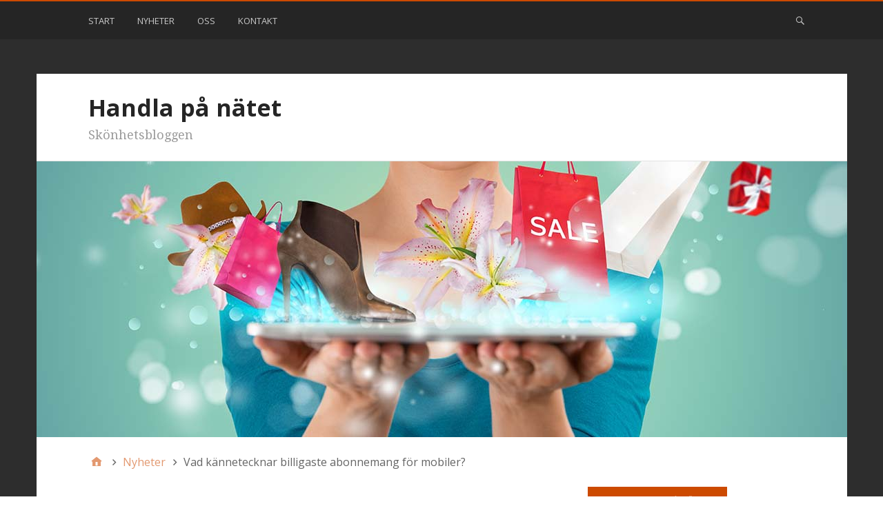

--- FILE ---
content_type: text/html; charset=UTF-8
request_url: https://pysseltokig.se/vad-kannetecknar-billigaste-abonnemang-for-mobiler/
body_size: 9468
content:
<!DOCTYPE html>
<html dir="ltr" lang="sv-SE" prefix="og: https://ogp.me/ns#">

<head>
<meta charset="UTF-8" />
<title>Vad kännetecknar billigaste abonnemang för mobiler? | Handla på nätet</title>
    <style>
        #wpadminbar #wp-admin-bar-p404_free_top_button .ab-icon:before {
            content: "\f103";
            color:red;
            top: 2px;
        }
    </style>
    
		<!-- All in One SEO 4.6.1.1 - aioseo.com -->
		<meta name="description" content="På Billigasteabonnemang.se listas de mobilabonnemang som för tillfället kan tecknas till lägsta månadskostnad. Genom att se på listan är det tydligt att vissa saker kännetecknar billigaste abonnemang för mobil och surfplattor. Billigaste abonnemang har… Mycket lite surf De tre abonnemang som kommer högst upp på listan ”Billigaste abonnemang” har samtliga enbart 2 GB i surfmängd." />
		<meta name="robots" content="max-image-preview:large" />
		<link rel="canonical" href="https://pysseltokig.se/vad-kannetecknar-billigaste-abonnemang-for-mobiler/" />
		<meta name="generator" content="All in One SEO (AIOSEO) 4.6.1.1" />
		<meta property="og:locale" content="sv_SE" />
		<meta property="og:site_name" content="Handla på nätet | Skönhetsbloggen" />
		<meta property="og:type" content="article" />
		<meta property="og:title" content="Vad kännetecknar billigaste abonnemang för mobiler? | Handla på nätet" />
		<meta property="og:description" content="På Billigasteabonnemang.se listas de mobilabonnemang som för tillfället kan tecknas till lägsta månadskostnad. Genom att se på listan är det tydligt att vissa saker kännetecknar billigaste abonnemang för mobil och surfplattor. Billigaste abonnemang har… Mycket lite surf De tre abonnemang som kommer högst upp på listan ”Billigaste abonnemang” har samtliga enbart 2 GB i surfmängd." />
		<meta property="og:url" content="https://pysseltokig.se/vad-kannetecknar-billigaste-abonnemang-for-mobiler/" />
		<meta property="article:published_time" content="2021-12-21T11:25:32+00:00" />
		<meta property="article:modified_time" content="2021-12-21T11:25:32+00:00" />
		<meta name="twitter:card" content="summary" />
		<meta name="twitter:title" content="Vad kännetecknar billigaste abonnemang för mobiler? | Handla på nätet" />
		<meta name="twitter:description" content="På Billigasteabonnemang.se listas de mobilabonnemang som för tillfället kan tecknas till lägsta månadskostnad. Genom att se på listan är det tydligt att vissa saker kännetecknar billigaste abonnemang för mobil och surfplattor. Billigaste abonnemang har… Mycket lite surf De tre abonnemang som kommer högst upp på listan ”Billigaste abonnemang” har samtliga enbart 2 GB i surfmängd." />
		<script type="application/ld+json" class="aioseo-schema">
			{"@context":"https:\/\/schema.org","@graph":[{"@type":"Article","@id":"https:\/\/pysseltokig.se\/vad-kannetecknar-billigaste-abonnemang-for-mobiler\/#article","name":"Vad k\u00e4nnetecknar billigaste abonnemang f\u00f6r mobiler? | Handla p\u00e5 n\u00e4tet","headline":"Vad k\u00e4nnetecknar billigaste abonnemang f\u00f6r mobiler?","author":{"@id":"https:\/\/pysseltokig.se\/author\/webmaster\/#author"},"publisher":{"@id":"https:\/\/pysseltokig.se\/#organization"},"datePublished":"2021-12-21T12:25:32+01:00","dateModified":"2021-12-21T12:25:32+01:00","inLanguage":"sv-SE","mainEntityOfPage":{"@id":"https:\/\/pysseltokig.se\/vad-kannetecknar-billigaste-abonnemang-for-mobiler\/#webpage"},"isPartOf":{"@id":"https:\/\/pysseltokig.se\/vad-kannetecknar-billigaste-abonnemang-for-mobiler\/#webpage"},"articleSection":"Nyheter"},{"@type":"BreadcrumbList","@id":"https:\/\/pysseltokig.se\/vad-kannetecknar-billigaste-abonnemang-for-mobiler\/#breadcrumblist","itemListElement":[{"@type":"ListItem","@id":"https:\/\/pysseltokig.se\/#listItem","position":1,"name":"Hem","item":"https:\/\/pysseltokig.se\/","nextItem":"https:\/\/pysseltokig.se\/vad-kannetecknar-billigaste-abonnemang-for-mobiler\/#listItem"},{"@type":"ListItem","@id":"https:\/\/pysseltokig.se\/vad-kannetecknar-billigaste-abonnemang-for-mobiler\/#listItem","position":2,"name":"Vad k\u00e4nnetecknar billigaste abonnemang f\u00f6r mobiler?","previousItem":"https:\/\/pysseltokig.se\/#listItem"}]},{"@type":"Organization","@id":"https:\/\/pysseltokig.se\/#organization","name":"Handla p\u00e5 n\u00e4tet","url":"https:\/\/pysseltokig.se\/"},{"@type":"Person","@id":"https:\/\/pysseltokig.se\/author\/webmaster\/#author","url":"https:\/\/pysseltokig.se\/author\/webmaster\/","name":"webmaster","image":{"@type":"ImageObject","@id":"https:\/\/pysseltokig.se\/vad-kannetecknar-billigaste-abonnemang-for-mobiler\/#authorImage","url":"https:\/\/secure.gravatar.com\/avatar\/1befdccf3035f9389e302a974e78dca1?s=96&d=mm&r=g","width":96,"height":96,"caption":"webmaster"}},{"@type":"WebPage","@id":"https:\/\/pysseltokig.se\/vad-kannetecknar-billigaste-abonnemang-for-mobiler\/#webpage","url":"https:\/\/pysseltokig.se\/vad-kannetecknar-billigaste-abonnemang-for-mobiler\/","name":"Vad k\u00e4nnetecknar billigaste abonnemang f\u00f6r mobiler? | Handla p\u00e5 n\u00e4tet","description":"P\u00e5 Billigasteabonnemang.se listas de mobilabonnemang som f\u00f6r tillf\u00e4llet kan tecknas till l\u00e4gsta m\u00e5nadskostnad. Genom att se p\u00e5 listan \u00e4r det tydligt att vissa saker k\u00e4nnetecknar billigaste abonnemang f\u00f6r mobil och surfplattor. Billigaste abonnemang har\u2026 Mycket lite surf De tre abonnemang som kommer h\u00f6gst upp p\u00e5 listan \u201dBilligaste abonnemang\u201d har samtliga enbart 2 GB i surfm\u00e4ngd.","inLanguage":"sv-SE","isPartOf":{"@id":"https:\/\/pysseltokig.se\/#website"},"breadcrumb":{"@id":"https:\/\/pysseltokig.se\/vad-kannetecknar-billigaste-abonnemang-for-mobiler\/#breadcrumblist"},"author":{"@id":"https:\/\/pysseltokig.se\/author\/webmaster\/#author"},"creator":{"@id":"https:\/\/pysseltokig.se\/author\/webmaster\/#author"},"datePublished":"2021-12-21T12:25:32+01:00","dateModified":"2021-12-21T12:25:32+01:00"},{"@type":"WebSite","@id":"https:\/\/pysseltokig.se\/#website","url":"https:\/\/pysseltokig.se\/","name":"Handla p\u00e5 n\u00e4tet","description":"Sk\u00f6nhetsbloggen","inLanguage":"sv-SE","publisher":{"@id":"https:\/\/pysseltokig.se\/#organization"}}]}
		</script>
		<!-- All in One SEO -->

<meta name="viewport" content="width=device-width, initial-scale=1" />
<meta name="generator" content="Stargazer 4.0.0" />
<link rel='dns-prefetch' href='//fonts.googleapis.com' />
<link rel="alternate" type="application/rss+xml" title="Handla på nätet &raquo; Webbflöde" href="https://pysseltokig.se/feed/" />
<link rel="alternate" type="application/rss+xml" title="Handla på nätet &raquo; Kommentarsflöde" href="https://pysseltokig.se/comments/feed/" />
<link rel="pingback" href="https://pysseltokig.se/xmlrpc.php" />
<script type="text/javascript">
/* <![CDATA[ */
window._wpemojiSettings = {"baseUrl":"https:\/\/s.w.org\/images\/core\/emoji\/15.0.3\/72x72\/","ext":".png","svgUrl":"https:\/\/s.w.org\/images\/core\/emoji\/15.0.3\/svg\/","svgExt":".svg","source":{"concatemoji":"https:\/\/pysseltokig.se\/wp-includes\/js\/wp-emoji-release.min.js?ver=6.5.7"}};
/*! This file is auto-generated */
!function(i,n){var o,s,e;function c(e){try{var t={supportTests:e,timestamp:(new Date).valueOf()};sessionStorage.setItem(o,JSON.stringify(t))}catch(e){}}function p(e,t,n){e.clearRect(0,0,e.canvas.width,e.canvas.height),e.fillText(t,0,0);var t=new Uint32Array(e.getImageData(0,0,e.canvas.width,e.canvas.height).data),r=(e.clearRect(0,0,e.canvas.width,e.canvas.height),e.fillText(n,0,0),new Uint32Array(e.getImageData(0,0,e.canvas.width,e.canvas.height).data));return t.every(function(e,t){return e===r[t]})}function u(e,t,n){switch(t){case"flag":return n(e,"\ud83c\udff3\ufe0f\u200d\u26a7\ufe0f","\ud83c\udff3\ufe0f\u200b\u26a7\ufe0f")?!1:!n(e,"\ud83c\uddfa\ud83c\uddf3","\ud83c\uddfa\u200b\ud83c\uddf3")&&!n(e,"\ud83c\udff4\udb40\udc67\udb40\udc62\udb40\udc65\udb40\udc6e\udb40\udc67\udb40\udc7f","\ud83c\udff4\u200b\udb40\udc67\u200b\udb40\udc62\u200b\udb40\udc65\u200b\udb40\udc6e\u200b\udb40\udc67\u200b\udb40\udc7f");case"emoji":return!n(e,"\ud83d\udc26\u200d\u2b1b","\ud83d\udc26\u200b\u2b1b")}return!1}function f(e,t,n){var r="undefined"!=typeof WorkerGlobalScope&&self instanceof WorkerGlobalScope?new OffscreenCanvas(300,150):i.createElement("canvas"),a=r.getContext("2d",{willReadFrequently:!0}),o=(a.textBaseline="top",a.font="600 32px Arial",{});return e.forEach(function(e){o[e]=t(a,e,n)}),o}function t(e){var t=i.createElement("script");t.src=e,t.defer=!0,i.head.appendChild(t)}"undefined"!=typeof Promise&&(o="wpEmojiSettingsSupports",s=["flag","emoji"],n.supports={everything:!0,everythingExceptFlag:!0},e=new Promise(function(e){i.addEventListener("DOMContentLoaded",e,{once:!0})}),new Promise(function(t){var n=function(){try{var e=JSON.parse(sessionStorage.getItem(o));if("object"==typeof e&&"number"==typeof e.timestamp&&(new Date).valueOf()<e.timestamp+604800&&"object"==typeof e.supportTests)return e.supportTests}catch(e){}return null}();if(!n){if("undefined"!=typeof Worker&&"undefined"!=typeof OffscreenCanvas&&"undefined"!=typeof URL&&URL.createObjectURL&&"undefined"!=typeof Blob)try{var e="postMessage("+f.toString()+"("+[JSON.stringify(s),u.toString(),p.toString()].join(",")+"));",r=new Blob([e],{type:"text/javascript"}),a=new Worker(URL.createObjectURL(r),{name:"wpTestEmojiSupports"});return void(a.onmessage=function(e){c(n=e.data),a.terminate(),t(n)})}catch(e){}c(n=f(s,u,p))}t(n)}).then(function(e){for(var t in e)n.supports[t]=e[t],n.supports.everything=n.supports.everything&&n.supports[t],"flag"!==t&&(n.supports.everythingExceptFlag=n.supports.everythingExceptFlag&&n.supports[t]);n.supports.everythingExceptFlag=n.supports.everythingExceptFlag&&!n.supports.flag,n.DOMReady=!1,n.readyCallback=function(){n.DOMReady=!0}}).then(function(){return e}).then(function(){var e;n.supports.everything||(n.readyCallback(),(e=n.source||{}).concatemoji?t(e.concatemoji):e.wpemoji&&e.twemoji&&(t(e.twemoji),t(e.wpemoji)))}))}((window,document),window._wpemojiSettings);
/* ]]> */
</script>
<link rel='stylesheet' id='wp-block-library-css' href='https://pysseltokig.se/wp-includes/css/dist/block-library/style.min.css?ver=6.5.7' type='text/css' media='all' />
<style id='classic-theme-styles-inline-css' type='text/css'>
/*! This file is auto-generated */
.wp-block-button__link{color:#fff;background-color:#32373c;border-radius:9999px;box-shadow:none;text-decoration:none;padding:calc(.667em + 2px) calc(1.333em + 2px);font-size:1.125em}.wp-block-file__button{background:#32373c;color:#fff;text-decoration:none}
</style>
<style id='global-styles-inline-css' type='text/css'>
body{--wp--preset--color--black: #000000;--wp--preset--color--cyan-bluish-gray: #abb8c3;--wp--preset--color--white: #ffffff;--wp--preset--color--pale-pink: #f78da7;--wp--preset--color--vivid-red: #cf2e2e;--wp--preset--color--luminous-vivid-orange: #ff6900;--wp--preset--color--luminous-vivid-amber: #fcb900;--wp--preset--color--light-green-cyan: #7bdcb5;--wp--preset--color--vivid-green-cyan: #00d084;--wp--preset--color--pale-cyan-blue: #8ed1fc;--wp--preset--color--vivid-cyan-blue: #0693e3;--wp--preset--color--vivid-purple: #9b51e0;--wp--preset--gradient--vivid-cyan-blue-to-vivid-purple: linear-gradient(135deg,rgba(6,147,227,1) 0%,rgb(155,81,224) 100%);--wp--preset--gradient--light-green-cyan-to-vivid-green-cyan: linear-gradient(135deg,rgb(122,220,180) 0%,rgb(0,208,130) 100%);--wp--preset--gradient--luminous-vivid-amber-to-luminous-vivid-orange: linear-gradient(135deg,rgba(252,185,0,1) 0%,rgba(255,105,0,1) 100%);--wp--preset--gradient--luminous-vivid-orange-to-vivid-red: linear-gradient(135deg,rgba(255,105,0,1) 0%,rgb(207,46,46) 100%);--wp--preset--gradient--very-light-gray-to-cyan-bluish-gray: linear-gradient(135deg,rgb(238,238,238) 0%,rgb(169,184,195) 100%);--wp--preset--gradient--cool-to-warm-spectrum: linear-gradient(135deg,rgb(74,234,220) 0%,rgb(151,120,209) 20%,rgb(207,42,186) 40%,rgb(238,44,130) 60%,rgb(251,105,98) 80%,rgb(254,248,76) 100%);--wp--preset--gradient--blush-light-purple: linear-gradient(135deg,rgb(255,206,236) 0%,rgb(152,150,240) 100%);--wp--preset--gradient--blush-bordeaux: linear-gradient(135deg,rgb(254,205,165) 0%,rgb(254,45,45) 50%,rgb(107,0,62) 100%);--wp--preset--gradient--luminous-dusk: linear-gradient(135deg,rgb(255,203,112) 0%,rgb(199,81,192) 50%,rgb(65,88,208) 100%);--wp--preset--gradient--pale-ocean: linear-gradient(135deg,rgb(255,245,203) 0%,rgb(182,227,212) 50%,rgb(51,167,181) 100%);--wp--preset--gradient--electric-grass: linear-gradient(135deg,rgb(202,248,128) 0%,rgb(113,206,126) 100%);--wp--preset--gradient--midnight: linear-gradient(135deg,rgb(2,3,129) 0%,rgb(40,116,252) 100%);--wp--preset--font-size--small: 13px;--wp--preset--font-size--medium: 20px;--wp--preset--font-size--large: 36px;--wp--preset--font-size--x-large: 42px;--wp--preset--spacing--20: 0.44rem;--wp--preset--spacing--30: 0.67rem;--wp--preset--spacing--40: 1rem;--wp--preset--spacing--50: 1.5rem;--wp--preset--spacing--60: 2.25rem;--wp--preset--spacing--70: 3.38rem;--wp--preset--spacing--80: 5.06rem;--wp--preset--shadow--natural: 6px 6px 9px rgba(0, 0, 0, 0.2);--wp--preset--shadow--deep: 12px 12px 50px rgba(0, 0, 0, 0.4);--wp--preset--shadow--sharp: 6px 6px 0px rgba(0, 0, 0, 0.2);--wp--preset--shadow--outlined: 6px 6px 0px -3px rgba(255, 255, 255, 1), 6px 6px rgba(0, 0, 0, 1);--wp--preset--shadow--crisp: 6px 6px 0px rgba(0, 0, 0, 1);}:where(.is-layout-flex){gap: 0.5em;}:where(.is-layout-grid){gap: 0.5em;}body .is-layout-flex{display: flex;}body .is-layout-flex{flex-wrap: wrap;align-items: center;}body .is-layout-flex > *{margin: 0;}body .is-layout-grid{display: grid;}body .is-layout-grid > *{margin: 0;}:where(.wp-block-columns.is-layout-flex){gap: 2em;}:where(.wp-block-columns.is-layout-grid){gap: 2em;}:where(.wp-block-post-template.is-layout-flex){gap: 1.25em;}:where(.wp-block-post-template.is-layout-grid){gap: 1.25em;}.has-black-color{color: var(--wp--preset--color--black) !important;}.has-cyan-bluish-gray-color{color: var(--wp--preset--color--cyan-bluish-gray) !important;}.has-white-color{color: var(--wp--preset--color--white) !important;}.has-pale-pink-color{color: var(--wp--preset--color--pale-pink) !important;}.has-vivid-red-color{color: var(--wp--preset--color--vivid-red) !important;}.has-luminous-vivid-orange-color{color: var(--wp--preset--color--luminous-vivid-orange) !important;}.has-luminous-vivid-amber-color{color: var(--wp--preset--color--luminous-vivid-amber) !important;}.has-light-green-cyan-color{color: var(--wp--preset--color--light-green-cyan) !important;}.has-vivid-green-cyan-color{color: var(--wp--preset--color--vivid-green-cyan) !important;}.has-pale-cyan-blue-color{color: var(--wp--preset--color--pale-cyan-blue) !important;}.has-vivid-cyan-blue-color{color: var(--wp--preset--color--vivid-cyan-blue) !important;}.has-vivid-purple-color{color: var(--wp--preset--color--vivid-purple) !important;}.has-black-background-color{background-color: var(--wp--preset--color--black) !important;}.has-cyan-bluish-gray-background-color{background-color: var(--wp--preset--color--cyan-bluish-gray) !important;}.has-white-background-color{background-color: var(--wp--preset--color--white) !important;}.has-pale-pink-background-color{background-color: var(--wp--preset--color--pale-pink) !important;}.has-vivid-red-background-color{background-color: var(--wp--preset--color--vivid-red) !important;}.has-luminous-vivid-orange-background-color{background-color: var(--wp--preset--color--luminous-vivid-orange) !important;}.has-luminous-vivid-amber-background-color{background-color: var(--wp--preset--color--luminous-vivid-amber) !important;}.has-light-green-cyan-background-color{background-color: var(--wp--preset--color--light-green-cyan) !important;}.has-vivid-green-cyan-background-color{background-color: var(--wp--preset--color--vivid-green-cyan) !important;}.has-pale-cyan-blue-background-color{background-color: var(--wp--preset--color--pale-cyan-blue) !important;}.has-vivid-cyan-blue-background-color{background-color: var(--wp--preset--color--vivid-cyan-blue) !important;}.has-vivid-purple-background-color{background-color: var(--wp--preset--color--vivid-purple) !important;}.has-black-border-color{border-color: var(--wp--preset--color--black) !important;}.has-cyan-bluish-gray-border-color{border-color: var(--wp--preset--color--cyan-bluish-gray) !important;}.has-white-border-color{border-color: var(--wp--preset--color--white) !important;}.has-pale-pink-border-color{border-color: var(--wp--preset--color--pale-pink) !important;}.has-vivid-red-border-color{border-color: var(--wp--preset--color--vivid-red) !important;}.has-luminous-vivid-orange-border-color{border-color: var(--wp--preset--color--luminous-vivid-orange) !important;}.has-luminous-vivid-amber-border-color{border-color: var(--wp--preset--color--luminous-vivid-amber) !important;}.has-light-green-cyan-border-color{border-color: var(--wp--preset--color--light-green-cyan) !important;}.has-vivid-green-cyan-border-color{border-color: var(--wp--preset--color--vivid-green-cyan) !important;}.has-pale-cyan-blue-border-color{border-color: var(--wp--preset--color--pale-cyan-blue) !important;}.has-vivid-cyan-blue-border-color{border-color: var(--wp--preset--color--vivid-cyan-blue) !important;}.has-vivid-purple-border-color{border-color: var(--wp--preset--color--vivid-purple) !important;}.has-vivid-cyan-blue-to-vivid-purple-gradient-background{background: var(--wp--preset--gradient--vivid-cyan-blue-to-vivid-purple) !important;}.has-light-green-cyan-to-vivid-green-cyan-gradient-background{background: var(--wp--preset--gradient--light-green-cyan-to-vivid-green-cyan) !important;}.has-luminous-vivid-amber-to-luminous-vivid-orange-gradient-background{background: var(--wp--preset--gradient--luminous-vivid-amber-to-luminous-vivid-orange) !important;}.has-luminous-vivid-orange-to-vivid-red-gradient-background{background: var(--wp--preset--gradient--luminous-vivid-orange-to-vivid-red) !important;}.has-very-light-gray-to-cyan-bluish-gray-gradient-background{background: var(--wp--preset--gradient--very-light-gray-to-cyan-bluish-gray) !important;}.has-cool-to-warm-spectrum-gradient-background{background: var(--wp--preset--gradient--cool-to-warm-spectrum) !important;}.has-blush-light-purple-gradient-background{background: var(--wp--preset--gradient--blush-light-purple) !important;}.has-blush-bordeaux-gradient-background{background: var(--wp--preset--gradient--blush-bordeaux) !important;}.has-luminous-dusk-gradient-background{background: var(--wp--preset--gradient--luminous-dusk) !important;}.has-pale-ocean-gradient-background{background: var(--wp--preset--gradient--pale-ocean) !important;}.has-electric-grass-gradient-background{background: var(--wp--preset--gradient--electric-grass) !important;}.has-midnight-gradient-background{background: var(--wp--preset--gradient--midnight) !important;}.has-small-font-size{font-size: var(--wp--preset--font-size--small) !important;}.has-medium-font-size{font-size: var(--wp--preset--font-size--medium) !important;}.has-large-font-size{font-size: var(--wp--preset--font-size--large) !important;}.has-x-large-font-size{font-size: var(--wp--preset--font-size--x-large) !important;}
.wp-block-navigation a:where(:not(.wp-element-button)){color: inherit;}
:where(.wp-block-post-template.is-layout-flex){gap: 1.25em;}:where(.wp-block-post-template.is-layout-grid){gap: 1.25em;}
:where(.wp-block-columns.is-layout-flex){gap: 2em;}:where(.wp-block-columns.is-layout-grid){gap: 2em;}
.wp-block-pullquote{font-size: 1.5em;line-height: 1.6;}
</style>
<link rel='stylesheet' id='contact-form-7-css' href='https://pysseltokig.se/wp-content/plugins/contact-form-7/includes/css/styles.css?ver=5.9.3' type='text/css' media='all' />
<link rel='stylesheet' id='stargazer-font-css' href='https://fonts.googleapis.com/css?family=Droid+Serif%3A400%2C700%2C400italic%2C700italic%7COpen+Sans%3A300%2C400%2C600%2C700&#038;ver=6.5.7#038;subset=latin,latin-ext' type='text/css' media='all' />
<link rel='stylesheet' id='hybrid-one-five-css' href='https://pysseltokig.se/wp-content/themes/stargazer/library/css/one-five.min.css?ver=4.0.0' type='text/css' media='all' />
<link rel='stylesheet' id='hybrid-gallery-css' href='https://pysseltokig.se/wp-content/themes/stargazer/library/css/gallery.min.css?ver=4.0.0' type='text/css' media='all' />
<link rel='stylesheet' id='stargazer-mediaelement-css' href='https://pysseltokig.se/wp-content/themes/stargazer/css/mediaelement.min.css?ver=6.5.7' type='text/css' media='all' />
<link rel='stylesheet' id='stargazer-media-css' href='https://pysseltokig.se/wp-content/themes/stargazer/css/media.min.css?ver=6.5.7' type='text/css' media='all' />
<link rel='stylesheet' id='hybrid-style-css' href='https://pysseltokig.se/wp-content/themes/stargazer/style.min.css?ver=6.5.7' type='text/css' media='all' />
<script type="text/javascript" src="https://pysseltokig.se/wp-includes/js/jquery/jquery.min.js?ver=3.7.1" id="jquery-core-js"></script>
<script type="text/javascript" src="https://pysseltokig.se/wp-includes/js/jquery/jquery-migrate.min.js?ver=3.4.1" id="jquery-migrate-js"></script>
<link rel="https://api.w.org/" href="https://pysseltokig.se/wp-json/" /><link rel="alternate" type="application/json" href="https://pysseltokig.se/wp-json/wp/v2/posts/120" /><link rel="EditURI" type="application/rsd+xml" title="RSD" href="https://pysseltokig.se/xmlrpc.php?rsd" />
<meta name="generator" content="WordPress 6.5.7" />
<link rel='shortlink' href='https://pysseltokig.se/?p=120' />
<link rel="alternate" type="application/json+oembed" href="https://pysseltokig.se/wp-json/oembed/1.0/embed?url=https%3A%2F%2Fpysseltokig.se%2Fvad-kannetecknar-billigaste-abonnemang-for-mobiler%2F" />
<link rel="alternate" type="text/xml+oembed" href="https://pysseltokig.se/wp-json/oembed/1.0/embed?url=https%3A%2F%2Fpysseltokig.se%2Fvad-kannetecknar-billigaste-abonnemang-for-mobiler%2F&#038;format=xml" />

<style type="text/css" id="custom-colors-css">a, .wp-playlist-light .wp-playlist-playing, .wp-embed-comments a,.wp-embed-share-dialog-open, .wp-embed a { color: rgba( 204, 74, 0, 0.75 ); } a:hover, a:focus, legend, mark, .comment-respond .required, pre,.form-allowed-tags code, pre code,.wp-playlist-light .wp-playlist-item:hover,.wp-playlist-light .wp-playlist-item:focus,.mejs-button button:hover::after, .mejs-button button:focus::after,.mejs-overlay-button:hover::after, .mejs-overlay-button:focus::after,.wp-embed-comments a:hover, .wp-embed-comments a:focus,.wp-embed-share-dialog-open:hover, .wp-embed-share-dialog-open:focus,.wp-embed a:hover, .wp-embed a:focus{ color: #cc4a00; } input[type='submit'], input[type='reset'], input[type='button'], button, .page-links a,.comment-reply-link, .comment-reply-login, .wp-calendar td.has-posts a, #menu-sub-terms li a{ background-color: rgba( 204, 74, 0, 0.8 ); } legend, mark, pre, .form-allowed-tags code { background-color: rgba( 204, 74, 0, 0.1 ); } input[type='submit']:hover, input[type='submit']:focus,input[type='reset']:hover, input[type='reset']:focus,input[type='button']:hover, input[type='button']:focus,button:hover, button:focus,.page-links a:hover, .page-links a:focus,.wp-calendar td.has-posts a:hover, .wp-calendar td.has-posts a:focus,.widget-title > .wrap,#comments-number > .wrap, #reply-title > .wrap, .attachment-meta-title > .wrap,.widget_search > .search-form,#menu-sub-terms li a:hover, #menu-sub-terms li a:focus,.comment-reply-link:hover, .comment-reply-link:focus,.comment-reply-login:hover, .comment-reply-login:focus,.mejs-time-rail .mejs-time-loaded, .skip-link .screen-reader-text{ background-color: #cc4a00; } ::selection { background-color: #cc4a00; } legend { border-color: rgba( 204, 74, 0, 0.15 ); } body { border-top-color: #cc4a00; } .entry-content a, .entry-summary a, .comment-content a { border-bottom-color: rgba( 204, 74, 0, 0.15 ); } .entry-content a:hover, .entry-content a:focus,           .entry-summary a:hover, .entry-summary a:focus,           .comment-content a:hover, .comment-content a:focus           { border-bottom-color: rgba( 204, 74, 0, 0.75 ); } body, .widget-title, #comments-number, #reply-title,.attachment-meta-title { border-bottom-color: #cc4a00; } blockquote { background-color: rgba( 204, 74, 0, 0.85 ); } blockquote blockquote { background-color: rgba( 204, 74, 0, 0.9 ); } blockquote { outline-color: rgba( 204, 74, 0, 0.85); }</style>

<style type="text/css" id="custom-header-css">body.custom-header #site-title a { color: #252525; }</style>
<style type="text/css" id="custom-background-css">body.custom-background { background: #2d2d2d; }</style>
<style id="sccss">/* Enter Your Custom CSS Here */
time, .entry-byline {display:none;}</style></head>

<body class="wordpress ltr sv sv-se parent-theme y2026 m02 d01 h03 sunday logged-out custom-background custom-header display-header-text singular singular-post singular-post-120 post-template-default post-format-standard layout-2c-l custom-colors" dir="ltr" itemscope="itemscope" itemtype="http://schema.org/Blog">

	<div id="container">

		<div class="skip-link">
			<a href="#content" class="screen-reader-text">Hoppa till innehåll</a>
		</div><!-- .skip-link -->

		
	<nav class="menu menu-primary" role="navigation" id="menu-primary" aria-label="Huvudmeny meny" itemscope="itemscope" itemtype="http://schema.org/SiteNavigationElement">

		<h3 id="menu-primary-title" class="menu-toggle">
			<button class="screen-reader-text">main</button>
		</h3><!-- .menu-toggle -->

		<div class="wrap"><ul id="menu-primary-items" class="menu-items"><li id="menu-item-5" class="startlink menu-item menu-item-type-custom menu-item-object-custom menu-item-5"><a href="/">Start</a></li>
<li id="menu-item-16" class="menu-item menu-item-type-post_type menu-item-object-page current_page_parent menu-item-16"><a href="https://pysseltokig.se/nyheter/">Nyheter</a></li>
<li id="menu-item-17" class="menu-item menu-item-type-post_type menu-item-object-page menu-item-17"><a href="https://pysseltokig.se/oss/">Oss</a></li>
<li id="menu-item-26" class="menu-item menu-item-type-post_type menu-item-object-page menu-item-26"><a href="https://pysseltokig.se/kontakt/">Kontakt</a></li>
</ul><form role="search" method="get" class="search-form" action="https://pysseltokig.se/">
				<label>
					<span class="screen-reader-text">Sök efter:</span>
					<input type="search" class="search-field" placeholder="Sök …" value="" name="s" />
				</label>
				<input type="submit" class="search-submit" value="Sök" />
			</form></div>
	</nav><!-- #menu-primary -->


		<div class="wrap">

			<header class="site-header" id="header" role="banner" itemscope="itemscope" itemtype="http://schema.org/WPHeader">

				
					<div id="branding">
						
													<h1 class="site-title" id="site-title" itemprop="headline"><a href="https://pysseltokig.se" rel="home">Handla på nätet</a></h1>							<h2 class="site-description" id="site-description" itemprop="description">Skönhetsbloggen</h2>											</div><!-- #branding -->

				
				
			</header><!-- #header -->

			
				<img class="header-image" src="https://pysseltokig.se/wp-content/uploads/2016/08/header-7222.jpg" width="1175" height="400" alt="" />

			
			<div id="main" class="main">

				
	<nav role="navigation" aria-label="Synliga sökvägar" class="breadcrumb-trail breadcrumbs" itemprop="breadcrumb"><ul class="trail-items" itemscope itemtype="http://schema.org/BreadcrumbList"><meta name="numberOfItems" content="3" /><meta name="itemListOrder" content="Ascending" /><li itemprop="itemListElement" itemscope itemtype="http://schema.org/ListItem" class="trail-item trail-begin"><a href="https://pysseltokig.se/" rel="home"><span itemprop="name">Hem</span></a><meta itemprop="position" content="1" /></li><li itemprop="itemListElement" itemscope itemtype="http://schema.org/ListItem" class="trail-item"><a href="https://pysseltokig.se/category/nyheter/"><span itemprop="name">Nyheter</span></a><meta itemprop="position" content="2" /></li><li itemprop="itemListElement" itemscope itemtype="http://schema.org/ListItem" class="trail-item trail-end"><span itemprop="name">Vad kännetecknar billigaste abonnemang för mobiler?</span><meta itemprop="position" content="3" /></li></ul></nav>

<main class="content" id="content" role="main">

	
	
		
			
			<article class="entry author-webmaster post-120 post type-post status-publish format-standard category-nyheter" id="post-120" itemscope="itemscope" itemtype="http://schema.org/BlogPosting" itemprop="blogPost">

	
		<header class="entry-header">

			<h1 class="entry-title" itemprop="headline">Vad kännetecknar billigaste abonnemang för mobiler?</h1>

			<div class="entry-byline">
				<span class="entry-author" itemprop="author" itemscope="itemscope" itemtype="http://schema.org/Person"><a href="https://pysseltokig.se/author/webmaster/" title="Inlägg av webmaster" rel="author" class="url fn n" itemprop="url"><span itemprop="name">webmaster</span></a></span>
				<time class="entry-published updated" datetime="2021-12-21T12:25:32+01:00" itemprop="datePublished" title="tisdag, december 21, 2021, 12:25 e m">21 december, 2021</time>
				<span class="comments-link"></span>											</div><!-- .entry-byline -->

		</header><!-- .entry-header -->

		<div class="entry-content" itemprop="articleBody">
			<p>På Billigasteabonnemang.se listas de mobilabonnemang som för tillfället kan tecknas till lägsta månadskostnad. Genom att se på listan är det tydligt att vissa saker kännetecknar <a href="https://billigasteabonnemang.se/" target="_blank" rel="noopener">billigaste abonnemang</a> för mobil och surfplattor.</p>
<h2>Billigaste abonnemang har…</h2>
<ul>
<li>Mycket lite surf<br />
De tre abonnemang som kommer högst upp på listan ”Billigaste abonnemang” har samtliga enbart 2 GB i surfmängd. Det är ytterst få privatpersoner som klarar sig i vardagen med så lite surf. Detta åtminstone om nyheter, sociala medier eller Spotify används på mobilen. Samtidigt tecknas vissa abonnemang för att användas av barn som primärt använder mobilen hemma. För dem kan mycket väl 2 GB räcka – förutsatt att hemmets Wi-Fi används resterande tid.</li>
<li>Operatör som är virtuell<br />
En virtuell operatör har inget eget mobilnät. De löser detta genom att istället hyra av de större operatörerna. Det finns fyra operatörer med egna nät – Telia, Tele2, Telenor och Tre. Resterande är alltså virtuella och använder någon av de störres nät. Billigaste abonnemang hittas hos de virtuella operatörerna. Inget av de tio billigaste alternativen på listan hos Billigasteabonnemang.se kommer från någon av de största operatörerna. Det lönar sig alltså att jämföra och välja någon av de mindre företagen på marknaden.</li>
<li>Kostar ca 100 kr per månad<br />
Med priser mellan 88 kr per månad och 110 kr per månad är det inte stor skillnad på de åtta billigaste alternativen. Därefter kommer ett stort antal med ett pris på ungefär 150 kr. Men då ingår även mer GB än på de allra billigaste alternativen.</li>
<li>Har liten prisskillnad mot mer surfmängd<br />
En person som bara behöver 2 GB kan alltså betala ca 100 kr per månad. Men bara genom att höja 50 kr per månad ges betydligt mer GB. En höjning med 50 % i pris kan ge en höjning på surf med 200 %.</li>
</ul>
<h2>Beräkna surf – Se upp med extrasurf</h2>
<p>Som visas ovan ska en person som söker efter billigast abonnemang välja så låg surfmängd som möjligt. Men det skapar även en viss risk. Skulle surfmängden ta slut finns alltid möjlighet att köpa till 1, 2, 5 eller 10 GB som därmed kan användas som komplement. Dessa inköp är däremot relativt dyra och många operatörer tjänar stora summor på dessa extraköp. Det gäller alltså att beräkna surfmängd och välja abonnemang som passar utifrån det så att extraköp kan undvikas. Annars är risken att billigaste abonnemang blir dyraste…</p>
					</div><!-- .entry-content -->

		<footer class="entry-footer">
			<span class="entry-terms category" itemprop="articleSection">Publicerat i <a href="https://pysseltokig.se/category/nyheter/" rel="tag">Nyheter</a></span>					</footer><!-- .entry-footer -->

	
</article><!-- .entry -->
			
				
			
		
		
	<div class="loop-nav">
		<div class="prev">Föregående Inlägg: <a href="https://pysseltokig.se/batman-leksaker-for-lek-och-aventyr/" rel="prev">Batman leksaker för lek och äventyr</a></div>		<div class="next">Nästa Inlägg: <a href="https://pysseltokig.se/idag-ar-det-en-ynnest-att-fa-hyra-socionomer/" rel="next">Idag är det en ynnest att få hyra socionomer</a></div>	</div><!-- .loop-nav -->


	
</main><!-- #content -->

				
	<aside class="sidebar sidebar-primary" role="complementary" id="sidebar-primary" aria-label="Primär sidopanel" itemscope="itemscope" itemtype="http://schema.org/WPSideBar">

		<h3 id="sidebar-primary-title" class="screen-reader-text">Primär sidopanel</h3>

		
			<section id="text-2" class="widget widget_text"><h3 class="widget-title">Shopping på nätet</h3>			<div class="textwidget">Det är roligt att handla online, man slipper stressen och varorna leveras enkelt hem och skickas smidigt tillbaka om de inte skulle passa. </div>
		</section>
		<section id="recent-posts-3" class="widget widget_recent_entries">
		<h3 class="widget-title">Shoppingtips från bloggen</h3>
		<ul>
											<li>
					<a href="https://pysseltokig.se/modern-estetisk-plastikkirurgi-hos-akademikliniken/">Modern estetisk plastikkirurgi hos Akademikliniken</a>
									</li>
											<li>
					<a href="https://pysseltokig.se/digitaliseringen-har-revolutionerat-vara-privatlan/">Digitaliseringen har revolutionerat våra privatlån</a>
									</li>
											<li>
					<a href="https://pysseltokig.se/idag-ar-det-en-ynnest-att-fa-hyra-socionomer/">Idag är det en ynnest att få hyra socionomer</a>
									</li>
											<li>
					<a href="https://pysseltokig.se/vad-kannetecknar-billigaste-abonnemang-for-mobiler/" aria-current="page">Vad kännetecknar billigaste abonnemang för mobiler?</a>
									</li>
											<li>
					<a href="https://pysseltokig.se/batman-leksaker-for-lek-och-aventyr/">Batman leksaker för lek och äventyr</a>
									</li>
					</ul>

		</section>
		
	</aside><!-- #sidebar-primary -->


			</div><!-- #main -->

			
		</div><!-- .wrap -->

		<footer class="site-footer" id="footer" role="contentinfo" itemscope="itemscope" itemtype="http://schema.org/WPFooter">

			<div class="wrap">

				
				<p class="credit">
					Upphovsrätt &#169; 2026 <a class="site-link" href="https://pysseltokig.se" rel="home">Handla på nätet</a>. Drivs med <a class="wp-link" href="https://wordpress.org">WordPress</a> och <a class="theme-link" href="https://themehybrid.com/themes/stargazer">Stargazer</a>.				</p><!-- .credit -->

			</div><!-- .wrap -->

		</footer><!-- #footer -->

	</div><!-- #container -->

	<script type="text/javascript" src="https://pysseltokig.se/wp-content/plugins/contact-form-7/includes/swv/js/index.js?ver=5.9.3" id="swv-js"></script>
<script type="text/javascript" id="contact-form-7-js-extra">
/* <![CDATA[ */
var wpcf7 = {"api":{"root":"https:\/\/pysseltokig.se\/wp-json\/","namespace":"contact-form-7\/v1"}};
/* ]]> */
</script>
<script type="text/javascript" src="https://pysseltokig.se/wp-content/plugins/contact-form-7/includes/js/index.js?ver=5.9.3" id="contact-form-7-js"></script>
<script type="text/javascript" id="stargazer-js-extra">
/* <![CDATA[ */
var stargazer_i18n = {"search_toggle":"Expandera s\u00f6kformul\u00e4r"};
/* ]]> */
</script>
<script type="text/javascript" src="https://pysseltokig.se/wp-content/themes/stargazer/js/stargazer.min.js" id="stargazer-js"></script>

<script defer src="https://static.cloudflareinsights.com/beacon.min.js/vcd15cbe7772f49c399c6a5babf22c1241717689176015" integrity="sha512-ZpsOmlRQV6y907TI0dKBHq9Md29nnaEIPlkf84rnaERnq6zvWvPUqr2ft8M1aS28oN72PdrCzSjY4U6VaAw1EQ==" data-cf-beacon='{"version":"2024.11.0","token":"88db8d283079416383e4aeba612b8888","r":1,"server_timing":{"name":{"cfCacheStatus":true,"cfEdge":true,"cfExtPri":true,"cfL4":true,"cfOrigin":true,"cfSpeedBrain":true},"location_startswith":null}}' crossorigin="anonymous"></script>
</body>
</html>